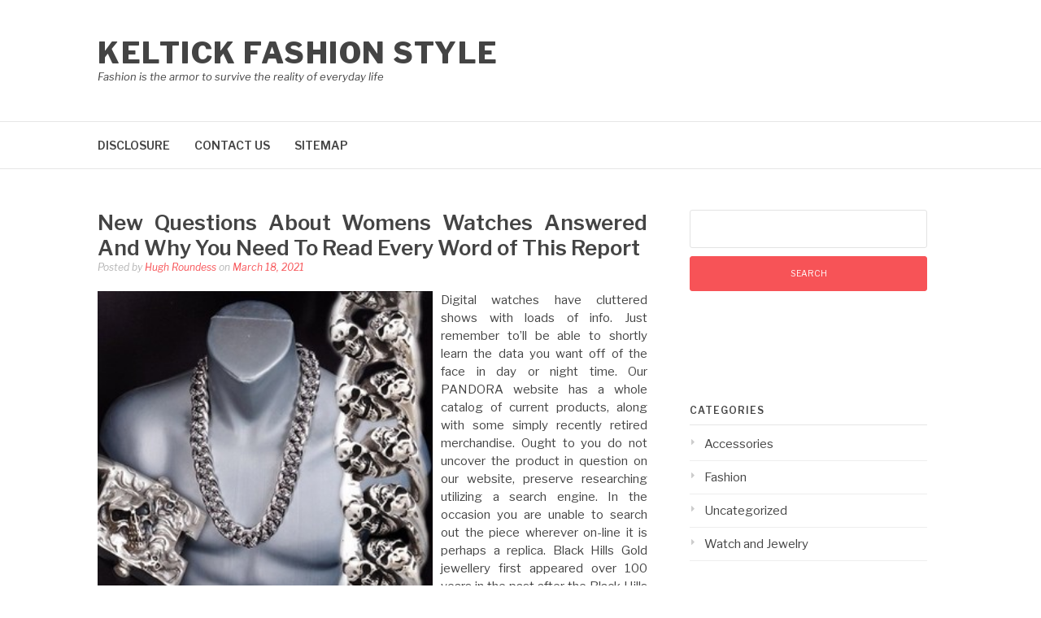

--- FILE ---
content_type: text/html; charset=UTF-8
request_url: http://kelticklankirk.com/new-questions-about-womens-watches-answered-and-why-you-need-to-read-every-word-of-this-report.html
body_size: 12184
content:
<!DOCTYPE html>
<html lang="en-US">
<head>
<meta charset="UTF-8">
<meta name="viewport" content="width=device-width, initial-scale=1">
<link rel="profile" href="http://gmpg.org/xfn/11">
<link rel="pingback" href="http://kelticklankirk.com/xmlrpc.php">

<title>New Questions About Womens Watches Answered And Why You Need To Read Every Word of This Report &#8211; Keltick Fashion Style</title>
<meta name='robots' content='max-image-preview:large' />
<link rel='dns-prefetch' href='//fonts.googleapis.com' />
<link rel="alternate" type="application/rss+xml" title="Keltick Fashion Style &raquo; Feed" href="http://kelticklankirk.com/feed" />
<link rel="alternate" type="application/rss+xml" title="Keltick Fashion Style &raquo; Comments Feed" href="http://kelticklankirk.com/comments/feed" />
<link rel="alternate" type="application/rss+xml" title="Keltick Fashion Style &raquo; New Questions About Womens Watches Answered And Why You Need To Read Every Word of This Report Comments Feed" href="http://kelticklankirk.com/new-questions-about-womens-watches-answered-and-why-you-need-to-read-every-word-of-this-report.html/feed" />
<link rel="alternate" title="oEmbed (JSON)" type="application/json+oembed" href="http://kelticklankirk.com/wp-json/oembed/1.0/embed?url=http%3A%2F%2Fkelticklankirk.com%2Fnew-questions-about-womens-watches-answered-and-why-you-need-to-read-every-word-of-this-report.html" />
<link rel="alternate" title="oEmbed (XML)" type="text/xml+oembed" href="http://kelticklankirk.com/wp-json/oembed/1.0/embed?url=http%3A%2F%2Fkelticklankirk.com%2Fnew-questions-about-womens-watches-answered-and-why-you-need-to-read-every-word-of-this-report.html&#038;format=xml" />
<style id='wp-img-auto-sizes-contain-inline-css' type='text/css'>
img:is([sizes=auto i],[sizes^="auto," i]){contain-intrinsic-size:3000px 1500px}
/*# sourceURL=wp-img-auto-sizes-contain-inline-css */
</style>
<style id='wp-emoji-styles-inline-css' type='text/css'>

	img.wp-smiley, img.emoji {
		display: inline !important;
		border: none !important;
		box-shadow: none !important;
		height: 1em !important;
		width: 1em !important;
		margin: 0 0.07em !important;
		vertical-align: -0.1em !important;
		background: none !important;
		padding: 0 !important;
	}
/*# sourceURL=wp-emoji-styles-inline-css */
</style>
<style id='wp-block-library-inline-css' type='text/css'>
:root{--wp-block-synced-color:#7a00df;--wp-block-synced-color--rgb:122,0,223;--wp-bound-block-color:var(--wp-block-synced-color);--wp-editor-canvas-background:#ddd;--wp-admin-theme-color:#007cba;--wp-admin-theme-color--rgb:0,124,186;--wp-admin-theme-color-darker-10:#006ba1;--wp-admin-theme-color-darker-10--rgb:0,107,160.5;--wp-admin-theme-color-darker-20:#005a87;--wp-admin-theme-color-darker-20--rgb:0,90,135;--wp-admin-border-width-focus:2px}@media (min-resolution:192dpi){:root{--wp-admin-border-width-focus:1.5px}}.wp-element-button{cursor:pointer}:root .has-very-light-gray-background-color{background-color:#eee}:root .has-very-dark-gray-background-color{background-color:#313131}:root .has-very-light-gray-color{color:#eee}:root .has-very-dark-gray-color{color:#313131}:root .has-vivid-green-cyan-to-vivid-cyan-blue-gradient-background{background:linear-gradient(135deg,#00d084,#0693e3)}:root .has-purple-crush-gradient-background{background:linear-gradient(135deg,#34e2e4,#4721fb 50%,#ab1dfe)}:root .has-hazy-dawn-gradient-background{background:linear-gradient(135deg,#faaca8,#dad0ec)}:root .has-subdued-olive-gradient-background{background:linear-gradient(135deg,#fafae1,#67a671)}:root .has-atomic-cream-gradient-background{background:linear-gradient(135deg,#fdd79a,#004a59)}:root .has-nightshade-gradient-background{background:linear-gradient(135deg,#330968,#31cdcf)}:root .has-midnight-gradient-background{background:linear-gradient(135deg,#020381,#2874fc)}:root{--wp--preset--font-size--normal:16px;--wp--preset--font-size--huge:42px}.has-regular-font-size{font-size:1em}.has-larger-font-size{font-size:2.625em}.has-normal-font-size{font-size:var(--wp--preset--font-size--normal)}.has-huge-font-size{font-size:var(--wp--preset--font-size--huge)}.has-text-align-center{text-align:center}.has-text-align-left{text-align:left}.has-text-align-right{text-align:right}.has-fit-text{white-space:nowrap!important}#end-resizable-editor-section{display:none}.aligncenter{clear:both}.items-justified-left{justify-content:flex-start}.items-justified-center{justify-content:center}.items-justified-right{justify-content:flex-end}.items-justified-space-between{justify-content:space-between}.screen-reader-text{border:0;clip-path:inset(50%);height:1px;margin:-1px;overflow:hidden;padding:0;position:absolute;width:1px;word-wrap:normal!important}.screen-reader-text:focus{background-color:#ddd;clip-path:none;color:#444;display:block;font-size:1em;height:auto;left:5px;line-height:normal;padding:15px 23px 14px;text-decoration:none;top:5px;width:auto;z-index:100000}html :where(.has-border-color){border-style:solid}html :where([style*=border-top-color]){border-top-style:solid}html :where([style*=border-right-color]){border-right-style:solid}html :where([style*=border-bottom-color]){border-bottom-style:solid}html :where([style*=border-left-color]){border-left-style:solid}html :where([style*=border-width]){border-style:solid}html :where([style*=border-top-width]){border-top-style:solid}html :where([style*=border-right-width]){border-right-style:solid}html :where([style*=border-bottom-width]){border-bottom-style:solid}html :where([style*=border-left-width]){border-left-style:solid}html :where(img[class*=wp-image-]){height:auto;max-width:100%}:where(figure){margin:0 0 1em}html :where(.is-position-sticky){--wp-admin--admin-bar--position-offset:var(--wp-admin--admin-bar--height,0px)}@media screen and (max-width:600px){html :where(.is-position-sticky){--wp-admin--admin-bar--position-offset:0px}}

/*# sourceURL=wp-block-library-inline-css */
</style><style id='global-styles-inline-css' type='text/css'>
:root{--wp--preset--aspect-ratio--square: 1;--wp--preset--aspect-ratio--4-3: 4/3;--wp--preset--aspect-ratio--3-4: 3/4;--wp--preset--aspect-ratio--3-2: 3/2;--wp--preset--aspect-ratio--2-3: 2/3;--wp--preset--aspect-ratio--16-9: 16/9;--wp--preset--aspect-ratio--9-16: 9/16;--wp--preset--color--black: #000000;--wp--preset--color--cyan-bluish-gray: #abb8c3;--wp--preset--color--white: #ffffff;--wp--preset--color--pale-pink: #f78da7;--wp--preset--color--vivid-red: #cf2e2e;--wp--preset--color--luminous-vivid-orange: #ff6900;--wp--preset--color--luminous-vivid-amber: #fcb900;--wp--preset--color--light-green-cyan: #7bdcb5;--wp--preset--color--vivid-green-cyan: #00d084;--wp--preset--color--pale-cyan-blue: #8ed1fc;--wp--preset--color--vivid-cyan-blue: #0693e3;--wp--preset--color--vivid-purple: #9b51e0;--wp--preset--gradient--vivid-cyan-blue-to-vivid-purple: linear-gradient(135deg,rgb(6,147,227) 0%,rgb(155,81,224) 100%);--wp--preset--gradient--light-green-cyan-to-vivid-green-cyan: linear-gradient(135deg,rgb(122,220,180) 0%,rgb(0,208,130) 100%);--wp--preset--gradient--luminous-vivid-amber-to-luminous-vivid-orange: linear-gradient(135deg,rgb(252,185,0) 0%,rgb(255,105,0) 100%);--wp--preset--gradient--luminous-vivid-orange-to-vivid-red: linear-gradient(135deg,rgb(255,105,0) 0%,rgb(207,46,46) 100%);--wp--preset--gradient--very-light-gray-to-cyan-bluish-gray: linear-gradient(135deg,rgb(238,238,238) 0%,rgb(169,184,195) 100%);--wp--preset--gradient--cool-to-warm-spectrum: linear-gradient(135deg,rgb(74,234,220) 0%,rgb(151,120,209) 20%,rgb(207,42,186) 40%,rgb(238,44,130) 60%,rgb(251,105,98) 80%,rgb(254,248,76) 100%);--wp--preset--gradient--blush-light-purple: linear-gradient(135deg,rgb(255,206,236) 0%,rgb(152,150,240) 100%);--wp--preset--gradient--blush-bordeaux: linear-gradient(135deg,rgb(254,205,165) 0%,rgb(254,45,45) 50%,rgb(107,0,62) 100%);--wp--preset--gradient--luminous-dusk: linear-gradient(135deg,rgb(255,203,112) 0%,rgb(199,81,192) 50%,rgb(65,88,208) 100%);--wp--preset--gradient--pale-ocean: linear-gradient(135deg,rgb(255,245,203) 0%,rgb(182,227,212) 50%,rgb(51,167,181) 100%);--wp--preset--gradient--electric-grass: linear-gradient(135deg,rgb(202,248,128) 0%,rgb(113,206,126) 100%);--wp--preset--gradient--midnight: linear-gradient(135deg,rgb(2,3,129) 0%,rgb(40,116,252) 100%);--wp--preset--font-size--small: 13px;--wp--preset--font-size--medium: 20px;--wp--preset--font-size--large: 36px;--wp--preset--font-size--x-large: 42px;--wp--preset--spacing--20: 0.44rem;--wp--preset--spacing--30: 0.67rem;--wp--preset--spacing--40: 1rem;--wp--preset--spacing--50: 1.5rem;--wp--preset--spacing--60: 2.25rem;--wp--preset--spacing--70: 3.38rem;--wp--preset--spacing--80: 5.06rem;--wp--preset--shadow--natural: 6px 6px 9px rgba(0, 0, 0, 0.2);--wp--preset--shadow--deep: 12px 12px 50px rgba(0, 0, 0, 0.4);--wp--preset--shadow--sharp: 6px 6px 0px rgba(0, 0, 0, 0.2);--wp--preset--shadow--outlined: 6px 6px 0px -3px rgb(255, 255, 255), 6px 6px rgb(0, 0, 0);--wp--preset--shadow--crisp: 6px 6px 0px rgb(0, 0, 0);}:where(.is-layout-flex){gap: 0.5em;}:where(.is-layout-grid){gap: 0.5em;}body .is-layout-flex{display: flex;}.is-layout-flex{flex-wrap: wrap;align-items: center;}.is-layout-flex > :is(*, div){margin: 0;}body .is-layout-grid{display: grid;}.is-layout-grid > :is(*, div){margin: 0;}:where(.wp-block-columns.is-layout-flex){gap: 2em;}:where(.wp-block-columns.is-layout-grid){gap: 2em;}:where(.wp-block-post-template.is-layout-flex){gap: 1.25em;}:where(.wp-block-post-template.is-layout-grid){gap: 1.25em;}.has-black-color{color: var(--wp--preset--color--black) !important;}.has-cyan-bluish-gray-color{color: var(--wp--preset--color--cyan-bluish-gray) !important;}.has-white-color{color: var(--wp--preset--color--white) !important;}.has-pale-pink-color{color: var(--wp--preset--color--pale-pink) !important;}.has-vivid-red-color{color: var(--wp--preset--color--vivid-red) !important;}.has-luminous-vivid-orange-color{color: var(--wp--preset--color--luminous-vivid-orange) !important;}.has-luminous-vivid-amber-color{color: var(--wp--preset--color--luminous-vivid-amber) !important;}.has-light-green-cyan-color{color: var(--wp--preset--color--light-green-cyan) !important;}.has-vivid-green-cyan-color{color: var(--wp--preset--color--vivid-green-cyan) !important;}.has-pale-cyan-blue-color{color: var(--wp--preset--color--pale-cyan-blue) !important;}.has-vivid-cyan-blue-color{color: var(--wp--preset--color--vivid-cyan-blue) !important;}.has-vivid-purple-color{color: var(--wp--preset--color--vivid-purple) !important;}.has-black-background-color{background-color: var(--wp--preset--color--black) !important;}.has-cyan-bluish-gray-background-color{background-color: var(--wp--preset--color--cyan-bluish-gray) !important;}.has-white-background-color{background-color: var(--wp--preset--color--white) !important;}.has-pale-pink-background-color{background-color: var(--wp--preset--color--pale-pink) !important;}.has-vivid-red-background-color{background-color: var(--wp--preset--color--vivid-red) !important;}.has-luminous-vivid-orange-background-color{background-color: var(--wp--preset--color--luminous-vivid-orange) !important;}.has-luminous-vivid-amber-background-color{background-color: var(--wp--preset--color--luminous-vivid-amber) !important;}.has-light-green-cyan-background-color{background-color: var(--wp--preset--color--light-green-cyan) !important;}.has-vivid-green-cyan-background-color{background-color: var(--wp--preset--color--vivid-green-cyan) !important;}.has-pale-cyan-blue-background-color{background-color: var(--wp--preset--color--pale-cyan-blue) !important;}.has-vivid-cyan-blue-background-color{background-color: var(--wp--preset--color--vivid-cyan-blue) !important;}.has-vivid-purple-background-color{background-color: var(--wp--preset--color--vivid-purple) !important;}.has-black-border-color{border-color: var(--wp--preset--color--black) !important;}.has-cyan-bluish-gray-border-color{border-color: var(--wp--preset--color--cyan-bluish-gray) !important;}.has-white-border-color{border-color: var(--wp--preset--color--white) !important;}.has-pale-pink-border-color{border-color: var(--wp--preset--color--pale-pink) !important;}.has-vivid-red-border-color{border-color: var(--wp--preset--color--vivid-red) !important;}.has-luminous-vivid-orange-border-color{border-color: var(--wp--preset--color--luminous-vivid-orange) !important;}.has-luminous-vivid-amber-border-color{border-color: var(--wp--preset--color--luminous-vivid-amber) !important;}.has-light-green-cyan-border-color{border-color: var(--wp--preset--color--light-green-cyan) !important;}.has-vivid-green-cyan-border-color{border-color: var(--wp--preset--color--vivid-green-cyan) !important;}.has-pale-cyan-blue-border-color{border-color: var(--wp--preset--color--pale-cyan-blue) !important;}.has-vivid-cyan-blue-border-color{border-color: var(--wp--preset--color--vivid-cyan-blue) !important;}.has-vivid-purple-border-color{border-color: var(--wp--preset--color--vivid-purple) !important;}.has-vivid-cyan-blue-to-vivid-purple-gradient-background{background: var(--wp--preset--gradient--vivid-cyan-blue-to-vivid-purple) !important;}.has-light-green-cyan-to-vivid-green-cyan-gradient-background{background: var(--wp--preset--gradient--light-green-cyan-to-vivid-green-cyan) !important;}.has-luminous-vivid-amber-to-luminous-vivid-orange-gradient-background{background: var(--wp--preset--gradient--luminous-vivid-amber-to-luminous-vivid-orange) !important;}.has-luminous-vivid-orange-to-vivid-red-gradient-background{background: var(--wp--preset--gradient--luminous-vivid-orange-to-vivid-red) !important;}.has-very-light-gray-to-cyan-bluish-gray-gradient-background{background: var(--wp--preset--gradient--very-light-gray-to-cyan-bluish-gray) !important;}.has-cool-to-warm-spectrum-gradient-background{background: var(--wp--preset--gradient--cool-to-warm-spectrum) !important;}.has-blush-light-purple-gradient-background{background: var(--wp--preset--gradient--blush-light-purple) !important;}.has-blush-bordeaux-gradient-background{background: var(--wp--preset--gradient--blush-bordeaux) !important;}.has-luminous-dusk-gradient-background{background: var(--wp--preset--gradient--luminous-dusk) !important;}.has-pale-ocean-gradient-background{background: var(--wp--preset--gradient--pale-ocean) !important;}.has-electric-grass-gradient-background{background: var(--wp--preset--gradient--electric-grass) !important;}.has-midnight-gradient-background{background: var(--wp--preset--gradient--midnight) !important;}.has-small-font-size{font-size: var(--wp--preset--font-size--small) !important;}.has-medium-font-size{font-size: var(--wp--preset--font-size--medium) !important;}.has-large-font-size{font-size: var(--wp--preset--font-size--large) !important;}.has-x-large-font-size{font-size: var(--wp--preset--font-size--x-large) !important;}
/*# sourceURL=global-styles-inline-css */
</style>

<style id='classic-theme-styles-inline-css' type='text/css'>
/*! This file is auto-generated */
.wp-block-button__link{color:#fff;background-color:#32373c;border-radius:9999px;box-shadow:none;text-decoration:none;padding:calc(.667em + 2px) calc(1.333em + 2px);font-size:1.125em}.wp-block-file__button{background:#32373c;color:#fff;text-decoration:none}
/*# sourceURL=/wp-includes/css/classic-themes.min.css */
</style>
<link rel='stylesheet' id='fashify-fonts-css' href='https://fonts.googleapis.com/css?family=Libre+Franklin%3A300%2C300i%2C400%2C400i%2C600%2C600i%2C800%2C800i&#038;subset=latin%2Clatin-ext' type='text/css' media='all' />
<link rel='stylesheet' id='font-awesome-css' href='http://kelticklankirk.com/wp-content/themes/fashify/assets/css/font-awesome.min.css?ver=4.5' type='text/css' media='all' />
<link rel='stylesheet' id='fashify-style-css' href='http://kelticklankirk.com/wp-content/themes/fashify/style.css?ver=6.9' type='text/css' media='all' />
<style id='fashify-style-inline-css' type='text/css'>

				.entry-meta a,
				.main-navigation a:hover,
				.main-navigation .current-menu-item > a,
				.main-navigation .current-menu-ancestor > a,
				.widget_tag_cloud a:hover,
                a:hover,
				.social-links ul a:hover::before
				 {
					 color : #f75357;
				 }
				.wp-block-search .wp-block-search__button,
				button, input[type="button"], input[type="reset"], input[type="submit"]{
                    background: #f75357;
					border-color : #f75357;
                }
				.widget_tag_cloud a:hover { border-color : #f75357;}
                .main-navigation a,
				h1.entry-title,
				.widget-title,
				.footer-staff-picks h3,
				.navigation .current
				{
                	color: #444;
                }
                button:hover, input[type="button"]:hover,
				input[type="reset"]:hover,
				input[type="submit"]:hover {
                        background: #444;
						border-color: #444;
                }
/*# sourceURL=fashify-style-inline-css */
</style>
<script type="text/javascript" src="http://kelticklankirk.com/wp-includes/js/jquery/jquery.min.js?ver=3.7.1" id="jquery-core-js"></script>
<script type="text/javascript" src="http://kelticklankirk.com/wp-includes/js/jquery/jquery-migrate.min.js?ver=3.4.1" id="jquery-migrate-js"></script>
<link rel="https://api.w.org/" href="http://kelticklankirk.com/wp-json/" /><link rel="alternate" title="JSON" type="application/json" href="http://kelticklankirk.com/wp-json/wp/v2/posts/6994" /><link rel="EditURI" type="application/rsd+xml" title="RSD" href="http://kelticklankirk.com/xmlrpc.php?rsd" />
<meta name="generator" content="WordPress 6.9" />
<link rel="canonical" href="http://kelticklankirk.com/new-questions-about-womens-watches-answered-and-why-you-need-to-read-every-word-of-this-report.html" />
<link rel='shortlink' href='http://kelticklankirk.com/?p=6994' />
		<style type="text/css" id="wp-custom-css">
			 .post{ text-align: justify; 
}		</style>
		</head>

<body class="wp-singular post-template-default single single-post postid-6994 single-format-standard wp-embed-responsive wp-theme-fashify group-blog">


<div id="page" class="site">
	<a class="skip-link screen-reader-text" href="#main">Skip to content</a>

	<header id="masthead" class="site-header" role="banner">
		<div class="container">

			<div class="site-branding">

				
									<p class="site-title"><a href="http://kelticklankirk.com/" rel="home">Keltick Fashion Style</a></p>
									<p class="site-description">Fashion is the armor to survive the reality of everyday life</p>
				
			</div><!-- .site-branding -->

			<div class="social-menu">
							</div>

		</div>

	</header><!-- #masthead -->

	<nav id="site-navigation" class="main-navigation" role="navigation">
		<div class="container">

			<button class="menu-toggle" aria-controls="top-menu" aria-expanded="false">Menu</button>
			<div class="menu-k-container"><ul id="primary-menu" class="menu"><li id="menu-item-21" class="menu-item menu-item-type-post_type menu-item-object-page menu-item-21"><a href="http://kelticklankirk.com/disclosure">DISCLOSURE</a></li>
<li id="menu-item-22" class="menu-item menu-item-type-post_type menu-item-object-page menu-item-22"><a href="http://kelticklankirk.com/contact-us">CONTACT US</a></li>
<li id="menu-item-23" class="menu-item menu-item-type-post_type menu-item-object-page menu-item-23"><a href="http://kelticklankirk.com/sitemap">SITEMAP</a></li>
</ul></div>
		</div>
	</nav><!-- #site-navigation -->

	<div id="content" class="site-content">

<div class="container right-sidebar">
	<div id="primary" class="content-area">
		<main id="main" class="site-main" role="main">

		<article id="post-6994" class="post-6994 post type-post status-publish format-standard hentry category-watch-and-jewelry tag-watches tag-womens no-post-thumbnail">
	<header class="entry-header">
		<h1 class="entry-title">New Questions About Womens Watches Answered And Why You Need To Read Every Word of This Report</h1>
		<div class="entry-meta">
			<span class="byline"> Posted by <span class="author vcard"><a class="url fn n" href="http://kelticklankirk.com/author/adkelti">Hugh Roundess</a></span></span><span class="posted-on"> on <a href="http://kelticklankirk.com/new-questions-about-womens-watches-answered-and-why-you-need-to-read-every-word-of-this-report.html" rel="bookmark"><time class="entry-date published updated" datetime="2021-03-18T14:41:10+00:00">March 18, 2021</time></a></span>		</div><!-- .entry-meta -->
	</header><!-- .entry-header -->

    
	<div class="entry-content">
		<p><img decoding="async" class='wp-post-image' style='float:left;margin-right:10px;' src="http://i.ebayimg.com/images/g/YOcAAMXQlgtS5Kye/s-l300.jpg" width="412px" alt="Necklace">Digital watches have cluttered shows with loads of info. Just remember to&#8217;ll be able to shortly learn the data you want off of the face in day or night time. Our PANDORA website has a whole catalog of current products, along with some simply recently retired merchandise. Ought to you do not uncover the product in question on our website, preserve researching utilizing a search engine. In the occasion you are unable to search out the piece wherever on-line it is perhaps a replica. Black Hills Gold jewellery first appeared over 100 years in the past after the Black Hills Gold Rush of 1876. The yellow gold grape and leaf designs in shades of pink and inexperienced gold make Black Hills Gold items distinctive. The colors are achieved by alloying the gold with silver to supply green, and copper to produce pink. The tri-coloured look is fashionable, not only because of its magnificence, however additionally as a result of it coordinates properly with other jewelry.</p>
<p>No music obtainable so you could have to depend in your cell phone or music system. I want to save a lot of cellphone battery life for emergencies so will end up not listening to music during an ultramarathon until my watch has the potential. The more customization there&#8217;s, the happier the person goes to be, even whether it is on merely software program program stage. However, it is best to know that with reference to smartwatches, the customization isn&#8217;t solely limited to the software program stage. The product additionally consists of a number of preloaded exercise profiles. Whether or not you select to expertise a motorbike, go for a swim, play golf, participate in a yoga class, or have interaction in stand-up paddleboard, you&#8217;ll monitor the actual details of your exercise with the product&#8217;s built-in GPS.</p>
<p>The Uncommon Discover Collection diamonds are all rated D &#8211; H, and are colorless or near colorless. What also made the Technomarine watches so distinctive and often wanted was the interchangeable gel bands and the complete carat of handpicked diamonds that were set inside the TechnoDiamond watch. The diamonds have been hand positioned within the stainless-steel revolving bezel. The plasticky look of the Amazfit Bip will not attraction, but what it lacks in model it more than makes up for in substance. This could be a full GPS watch, with coronary heart-price monitoring, various completely different sports activities modes and, drum roll please, a completely monstrous 45-day battery life. Sure, that comes down a bit of as soon as you use the GPS commonly, apart from, the Bip is not going to have to see a plug socket for weeks at a time.</p>
<p>You&#8217;ll be able to even arrange a selected exercise to launch when you keep and press the button which is form of useful. The interface is pretty simple to navigate by as swiping up, down and left launches different features. When you do have good notifications, they solely serve to remind you that you simply simply obtained them. You have to to take out your phone to answer again to messages, tweets, and lots of others. To actually make use of this watch you&#8217;ve acquired the Mi Match app which works amazingly correctly with the watch. Through the app, you will get a additional full look on all of your health data.</p>
<p>The watch is rechargeable using the included USB cable. Whenever you really want to get into improving your sport, strive the watch&#8217;s personalised coaching and problem options that can preserve you motivated to attain the next level. Regardless of your well being targets, the Apple Collection four Watch has the choices you want. A watch really has three parts: the present, settings, and timer. We would like a way to make the minutes and hours rely up on the proper time. Let&#8217;s code the timer. Devlin, Stuart (undated) From the Diamonds of Argyle to the Champagne Jewels of Stuart Devlin (Goldsmith to the Queen). Sing Lee Printing Fty., Ltd. Hong Kong.</p>
			</div><!-- .entry-content -->

	
	<nav class="navigation post-navigation" aria-label="Continue Reading">
		<h2 class="screen-reader-text">Continue Reading</h2>
		<div class="nav-links"><div class="nav-previous"><a href="http://kelticklankirk.com/smartwatch-a-synopsis.html" rel="prev"><span>Previous article</span> Smartwatch &#8211; A Synopsis</a></div><div class="nav-next"><a href="http://kelticklankirk.com/the-undeniable-reality-about-smartwatch-that-no-body-is-suggesting.html" rel="next"><span>Next article</span> The Undeniable Reality About Smartwatch That No Body Is Suggesting</a></div></div>
	</nav>
	<footer class="entry-footer">
		<div class="entry-taxonomies"><div class="entry-categories"><span>Posted in</span> <a href="http://kelticklankirk.com/category/watch-and-jewelry" rel="category tag">Watch and Jewelry</a></div><div class="entry-tags"><span>Tagged in</span> <a href="http://kelticklankirk.com/tag/watches" rel="tag">watches</a>, <a href="http://kelticklankirk.com/tag/womens" rel="tag">womens</a></div></div>	</footer><!-- .entry-footer -->

</article><!-- #post-## -->

<div id="comments" class="comments-area">

		<div id="respond" class="comment-respond">
		<h3 id="reply-title" class="comment-reply-title">Leave a Reply <small><a rel="nofollow" id="cancel-comment-reply-link" href="/new-questions-about-womens-watches-answered-and-why-you-need-to-read-every-word-of-this-report.html#respond" style="display:none;">Cancel reply</a></small></h3><p class="must-log-in">You must be <a href="http://kelticklankirk.com/wp-login.php?redirect_to=http%3A%2F%2Fkelticklankirk.com%2Fnew-questions-about-womens-watches-answered-and-why-you-need-to-read-every-word-of-this-report.html">logged in</a> to post a comment.</p>	</div><!-- #respond -->
	
</div><!-- #comments -->

		</main><!-- #main -->
	</div><!-- #primary -->

	
<aside id="secondary" class="sidebar widget-area" role="complementary">
	<section id="search-2" class="widget widget_search"><form role="search" method="get" id="searchform" class="searchform" action="http://kelticklankirk.com/">
				<div>
					<label class="screen-reader-text" for="s">Search for:</label>
					<input type="text" value="" name="s" id="s" />
					<input type="submit" id="searchsubmit" value="Search" />
				</div>
			</form></section><section id="magenet_widget-2" class="widget widget_magenet_widget"><aside class="widget magenet_widget_box"><div class="mads-block"></div></aside></section><section id="serpzilla_links-2" class="widget "><!--3986724437400--><div id='jok1_3986724437400'></div></section><section id="categories-2" class="widget widget_categories"><h4 class="widget-title">Categories</h4>
			<ul>
					<li class="cat-item cat-item-3"><a href="http://kelticklankirk.com/category/accessories">Accessories</a>
</li>
	<li class="cat-item cat-item-4"><a href="http://kelticklankirk.com/category/fashion">Fashion</a>
</li>
	<li class="cat-item cat-item-1"><a href="http://kelticklankirk.com/category/uncategorized">Uncategorized</a>
</li>
	<li class="cat-item cat-item-5"><a href="http://kelticklankirk.com/category/watch-and-jewelry">Watch and Jewelry</a>
</li>
			</ul>

			</section>
		<section id="recent-posts-2" class="widget widget_recent_entries">
		<h4 class="widget-title">Recent Posts</h4>
		<ul>
											<li>
					<a href="http://kelticklankirk.com/fashion-trends-women-should-consider-to-bring-out-their-style.html"><strong>Fashion Trends Women Should Consider to Bring Out Their Style</strong></a>
									</li>
											<li>
					<a href="http://kelticklankirk.com/how-many-bottles-should-fit-in-your-wine-cooler.html">How Many Bottles Should Fit In Your Wine Cooler</a>
									</li>
											<li>
					<a href="http://kelticklankirk.com/the-top-5-best-fashion-clothing-sites-for-the-latest-trends.html">The Top 5 Best Fashion Clothing Sites for the Latest Trends!</a>
									</li>
											<li>
					<a href="http://kelticklankirk.com/the-best-options-to-buy-affordable-tote-bags-online.html">THE BEST OPTIONS TO BUY AFFORDABLE TOTE BAGS ONLINE</a>
									</li>
											<li>
					<a href="http://kelticklankirk.com/what-a-gentleman-should-wear-on-his-first-date.html">WHAT A GENTLEMAN SHOULD WEAR ON HIS FIRST DATE</a>
									</li>
											<li>
					<a href="http://kelticklankirk.com/christmas-party-cute-outfit-ideas-for-men.html">Christmas Party: Cute Outfit Ideas for Men</a>
									</li>
											<li>
					<a href="http://kelticklankirk.com/5-ways-to-avoid-shipping-delays-when-buying-cbd-products-online.html">5 Ways to Avoid Shipping Delays When Buying CBD Products Online</a>
									</li>
											<li>
					<a href="http://kelticklankirk.com/affordable-shapewear-in-excellent-quality.html">Affordable Shapewear in Excellent Quality</a>
									</li>
											<li>
					<a href="http://kelticklankirk.com/why-do-parents-prefer-clothing-wholesalers-over-retail-stores.html">Why do Parents Prefer Clothing Wholesalers Over Retail Stores?</a>
									</li>
											<li>
					<a href="http://kelticklankirk.com/finding-shoes.html">Finding Shoes</a>
									</li>
					</ul>

		</section><section id="archives-2" class="widget widget_archive"><h4 class="widget-title">Archives</h4>
			<ul>
					<li><a href='http://kelticklankirk.com/2022/11'>November 2022</a></li>
	<li><a href='http://kelticklankirk.com/2022/09'>September 2022</a></li>
	<li><a href='http://kelticklankirk.com/2022/02'>February 2022</a></li>
	<li><a href='http://kelticklankirk.com/2021/12'>December 2021</a></li>
	<li><a href='http://kelticklankirk.com/2021/11'>November 2021</a></li>
	<li><a href='http://kelticklankirk.com/2021/10'>October 2021</a></li>
	<li><a href='http://kelticklankirk.com/2021/07'>July 2021</a></li>
	<li><a href='http://kelticklankirk.com/2021/06'>June 2021</a></li>
	<li><a href='http://kelticklankirk.com/2021/05'>May 2021</a></li>
	<li><a href='http://kelticklankirk.com/2021/04'>April 2021</a></li>
	<li><a href='http://kelticklankirk.com/2021/03'>March 2021</a></li>
	<li><a href='http://kelticklankirk.com/2021/02'>February 2021</a></li>
	<li><a href='http://kelticklankirk.com/2021/01'>January 2021</a></li>
	<li><a href='http://kelticklankirk.com/2020/12'>December 2020</a></li>
	<li><a href='http://kelticklankirk.com/2020/11'>November 2020</a></li>
	<li><a href='http://kelticklankirk.com/2020/10'>October 2020</a></li>
	<li><a href='http://kelticklankirk.com/2020/09'>September 2020</a></li>
	<li><a href='http://kelticklankirk.com/2020/08'>August 2020</a></li>
	<li><a href='http://kelticklankirk.com/2020/07'>July 2020</a></li>
	<li><a href='http://kelticklankirk.com/2020/06'>June 2020</a></li>
	<li><a href='http://kelticklankirk.com/2020/05'>May 2020</a></li>
	<li><a href='http://kelticklankirk.com/2020/04'>April 2020</a></li>
	<li><a href='http://kelticklankirk.com/2020/03'>March 2020</a></li>
	<li><a href='http://kelticklankirk.com/2020/02'>February 2020</a></li>
	<li><a href='http://kelticklankirk.com/2020/01'>January 2020</a></li>
			</ul>

			</section><section id="tag_cloud-2" class="widget widget_tag_cloud"><h4 class="widget-title">Tags</h4><div class="tagcloud"><a href="http://kelticklankirk.com/tag/accessories" class="tag-cloud-link tag-link-6 tag-link-position-1" style="font-size: 18.4125pt;" aria-label="accessories (30 items)">accessories</a>
<a href="http://kelticklankirk.com/tag/anerkjendt-fox-jumper" class="tag-cloud-link tag-link-38 tag-link-position-2" style="font-size: 8pt;" aria-label="anerkjendt fox jumper (1 item)">anerkjendt fox jumper</a>
<a href="http://kelticklankirk.com/tag/approaches" class="tag-cloud-link tag-link-7 tag-link-position-3" style="font-size: 9.575pt;" aria-label="approaches (2 items)">approaches</a>
<a href="http://kelticklankirk.com/tag/authorities" class="tag-cloud-link tag-link-8 tag-link-position-4" style="font-size: 11.5pt;" aria-label="authorities (4 items)">authorities</a>
<a href="http://kelticklankirk.com/tag/best-affordable-shapewear" class="tag-cloud-link tag-link-33 tag-link-position-5" style="font-size: 8pt;" aria-label="best affordable shapewear (1 item)">best affordable shapewear</a>
<a href="http://kelticklankirk.com/tag/cbd" class="tag-cloud-link tag-link-35 tag-link-position-6" style="font-size: 8pt;" aria-label="CBD (1 item)">CBD</a>
<a href="http://kelticklankirk.com/tag/clothing" class="tag-cloud-link tag-link-9 tag-link-position-7" style="font-size: 18.7625pt;" aria-label="clothing (33 items)">clothing</a>
<a href="http://kelticklankirk.com/tag/clothing-wholesalers" class="tag-cloud-link tag-link-32 tag-link-position-8" style="font-size: 8pt;" aria-label="clothing wholesalers (1 item)">clothing wholesalers</a>
<a href="http://kelticklankirk.com/tag/comfortable-clothing" class="tag-cloud-link tag-link-31 tag-link-position-9" style="font-size: 8pt;" aria-label="comfortable clothing (1 item)">comfortable clothing</a>
<a href="http://kelticklankirk.com/tag/detail" class="tag-cloud-link tag-link-10 tag-link-position-10" style="font-size: 10.625pt;" aria-label="detail (3 items)">detail</a>
<a href="http://kelticklankirk.com/tag/earrings" class="tag-cloud-link tag-link-11 tag-link-position-11" style="font-size: 18.15pt;" aria-label="earrings (28 items)">earrings</a>
<a href="http://kelticklankirk.com/tag/face-mask" class="tag-cloud-link tag-link-29 tag-link-position-12" style="font-size: 8pt;" aria-label="face mask (1 item)">face mask</a>
<a href="http://kelticklankirk.com/tag/fashion" class="tag-cloud-link tag-link-12 tag-link-position-13" style="font-size: 22pt;" aria-label="fashion (79 items)">fashion</a>
<a href="http://kelticklankirk.com/tag/fashion-trends" class="tag-cloud-link tag-link-42 tag-link-position-14" style="font-size: 8pt;" aria-label="fashion trends (1 item)">fashion trends</a>
<a href="http://kelticklankirk.com/tag/health-care-products" class="tag-cloud-link tag-link-37 tag-link-position-15" style="font-size: 8pt;" aria-label="health care products (1 item)">health care products</a>
<a href="http://kelticklankirk.com/tag/items" class="tag-cloud-link tag-link-13 tag-link-position-16" style="font-size: 8pt;" aria-label="items (1 item)">items</a>
<a href="http://kelticklankirk.com/tag/jewelry" class="tag-cloud-link tag-link-14 tag-link-position-17" style="font-size: 19.1125pt;" aria-label="jewelry (36 items)">jewelry</a>
<a href="http://kelticklankirk.com/tag/manufacture" class="tag-cloud-link tag-link-15 tag-link-position-18" style="font-size: 9.575pt;" aria-label="manufacture (2 items)">manufacture</a>
<a href="http://kelticklankirk.com/tag/materials" class="tag-cloud-link tag-link-16 tag-link-position-19" style="font-size: 8pt;" aria-label="materials (1 item)">materials</a>
<a href="http://kelticklankirk.com/tag/necklace" class="tag-cloud-link tag-link-17 tag-link-position-20" style="font-size: 19.2pt;" aria-label="necklace (37 items)">necklace</a>
<a href="http://kelticklankirk.com/tag/people" class="tag-cloud-link tag-link-18 tag-link-position-21" style="font-size: 12.8125pt;" aria-label="people (6 items)">people</a>
<a href="http://kelticklankirk.com/tag/purchasing" class="tag-cloud-link tag-link-19 tag-link-position-22" style="font-size: 10.625pt;" aria-label="purchasing (3 items)">purchasing</a>
<a href="http://kelticklankirk.com/tag/read-about-girotti-shoes" class="tag-cloud-link tag-link-30 tag-link-position-23" style="font-size: 8pt;" aria-label="read about Girotti Shoes (1 item)">read about Girotti Shoes</a>
<a href="http://kelticklankirk.com/tag/reviews" class="tag-cloud-link tag-link-20 tag-link-position-24" style="font-size: 13.25pt;" aria-label="reviews (7 items)">reviews</a>
<a href="http://kelticklankirk.com/tag/shoes" class="tag-cloud-link tag-link-21 tag-link-position-25" style="font-size: 19.55pt;" aria-label="shoes (41 items)">shoes</a>
<a href="http://kelticklankirk.com/tag/shop-online" class="tag-cloud-link tag-link-36 tag-link-position-26" style="font-size: 8pt;" aria-label="shop online (1 item)">shop online</a>
<a href="http://kelticklankirk.com/tag/smartwatch" class="tag-cloud-link tag-link-22 tag-link-position-27" style="font-size: 18.5875pt;" aria-label="smartwatch (31 items)">smartwatch</a>
<a href="http://kelticklankirk.com/tag/style" class="tag-cloud-link tag-link-23 tag-link-position-28" style="font-size: 19.6375pt;" aria-label="style (42 items)">style</a>
<a href="http://kelticklankirk.com/tag/sunglasses" class="tag-cloud-link tag-link-24 tag-link-position-29" style="font-size: 19.6375pt;" aria-label="sunglasses (42 items)">sunglasses</a>
<a href="http://kelticklankirk.com/tag/useful" class="tag-cloud-link tag-link-25 tag-link-position-30" style="font-size: 12.8125pt;" aria-label="useful (6 items)">useful</a>
<a href="http://kelticklankirk.com/tag/waist-trainer-wholesale-vendor" class="tag-cloud-link tag-link-34 tag-link-position-31" style="font-size: 8pt;" aria-label="waist trainer wholesale vendor (1 item)">waist trainer wholesale vendor</a>
<a href="http://kelticklankirk.com/tag/watches" class="tag-cloud-link tag-link-26 tag-link-position-32" style="font-size: 17.625pt;" aria-label="watches (24 items)">watches</a>
<a href="http://kelticklankirk.com/tag/wearing-fashionable-clothing" class="tag-cloud-link tag-link-40 tag-link-position-33" style="font-size: 8pt;" aria-label="wearing fashionable clothing (1 item)">wearing fashionable clothing</a>
<a href="http://kelticklankirk.com/tag/wine-coolers-dual-zone" class="tag-cloud-link tag-link-41 tag-link-position-34" style="font-size: 8pt;" aria-label="wine coolers dual zone (1 item)">wine coolers dual zone</a>
<a href="http://kelticklankirk.com/tag/womens" class="tag-cloud-link tag-link-27 tag-link-position-35" style="font-size: 17.7125pt;" aria-label="womens (25 items)">womens</a>
<a href="http://kelticklankirk.com/tag/world" class="tag-cloud-link tag-link-28 tag-link-position-36" style="font-size: 9.575pt;" aria-label="world (2 items)">world</a></div>
</section></aside><!-- #secondary -->
</div>
<!-- wmm w -->
	</div><!-- #content -->

	<footer id="colophon" class="site-footer" role="contentinfo">

		
		
		<div class="site-info">
			<div class="container">

				<div class="site-copyright">
					Copyright &copy; 2026 Keltick Fashion Style. All Rights Reserved.				</div>


						<div class="theme-info-text">
        	Fashify Theme by <a href="https://freeresponsivethemes.com/fashify/" rel="nofollow">FRT</a>		</div>
		

			</div>
		</div><!-- .site-info -->

	</footer><!-- #colophon -->
</div><!-- #page -->

<!--3986724437400--><div id='jok1_3986724437400'></div><script type="text/javascript">
<!--
var _acic={dataProvider:10};(function(){var e=document.createElement("script");e.type="text/javascript";e.async=true;e.src="https://www.acint.net/aci.js";var t=document.getElementsByTagName("script")[0];t.parentNode.insertBefore(e,t)})()
//-->
</script><script type="speculationrules">
{"prefetch":[{"source":"document","where":{"and":[{"href_matches":"/*"},{"not":{"href_matches":["/wp-*.php","/wp-admin/*","/wp-content/uploads/*","/wp-content/*","/wp-content/plugins/*","/wp-content/themes/fashify/*","/*\\?(.+)"]}},{"not":{"selector_matches":"a[rel~=\"nofollow\"]"}},{"not":{"selector_matches":".no-prefetch, .no-prefetch a"}}]},"eagerness":"conservative"}]}
</script>
<script type="text/javascript" src="http://kelticklankirk.com/wp-content/themes/fashify/assets/js/navigation.js?ver=20151215" id="fashify-navigation-js"></script>
<script type="text/javascript" src="http://kelticklankirk.com/wp-content/themes/fashify/assets/js/skip-link-focus-fix.js?ver=20151215" id="fashify-skip-link-focus-fix-js"></script>
<script type="text/javascript" src="http://kelticklankirk.com/wp-includes/js/comment-reply.min.js?ver=6.9" id="comment-reply-js" async="async" data-wp-strategy="async" fetchpriority="low"></script>
<script id="wp-emoji-settings" type="application/json">
{"baseUrl":"https://s.w.org/images/core/emoji/17.0.2/72x72/","ext":".png","svgUrl":"https://s.w.org/images/core/emoji/17.0.2/svg/","svgExt":".svg","source":{"concatemoji":"http://kelticklankirk.com/wp-includes/js/wp-emoji-release.min.js?ver=6.9"}}
</script>
<script type="module">
/* <![CDATA[ */
/*! This file is auto-generated */
const a=JSON.parse(document.getElementById("wp-emoji-settings").textContent),o=(window._wpemojiSettings=a,"wpEmojiSettingsSupports"),s=["flag","emoji"];function i(e){try{var t={supportTests:e,timestamp:(new Date).valueOf()};sessionStorage.setItem(o,JSON.stringify(t))}catch(e){}}function c(e,t,n){e.clearRect(0,0,e.canvas.width,e.canvas.height),e.fillText(t,0,0);t=new Uint32Array(e.getImageData(0,0,e.canvas.width,e.canvas.height).data);e.clearRect(0,0,e.canvas.width,e.canvas.height),e.fillText(n,0,0);const a=new Uint32Array(e.getImageData(0,0,e.canvas.width,e.canvas.height).data);return t.every((e,t)=>e===a[t])}function p(e,t){e.clearRect(0,0,e.canvas.width,e.canvas.height),e.fillText(t,0,0);var n=e.getImageData(16,16,1,1);for(let e=0;e<n.data.length;e++)if(0!==n.data[e])return!1;return!0}function u(e,t,n,a){switch(t){case"flag":return n(e,"\ud83c\udff3\ufe0f\u200d\u26a7\ufe0f","\ud83c\udff3\ufe0f\u200b\u26a7\ufe0f")?!1:!n(e,"\ud83c\udde8\ud83c\uddf6","\ud83c\udde8\u200b\ud83c\uddf6")&&!n(e,"\ud83c\udff4\udb40\udc67\udb40\udc62\udb40\udc65\udb40\udc6e\udb40\udc67\udb40\udc7f","\ud83c\udff4\u200b\udb40\udc67\u200b\udb40\udc62\u200b\udb40\udc65\u200b\udb40\udc6e\u200b\udb40\udc67\u200b\udb40\udc7f");case"emoji":return!a(e,"\ud83e\u1fac8")}return!1}function f(e,t,n,a){let r;const o=(r="undefined"!=typeof WorkerGlobalScope&&self instanceof WorkerGlobalScope?new OffscreenCanvas(300,150):document.createElement("canvas")).getContext("2d",{willReadFrequently:!0}),s=(o.textBaseline="top",o.font="600 32px Arial",{});return e.forEach(e=>{s[e]=t(o,e,n,a)}),s}function r(e){var t=document.createElement("script");t.src=e,t.defer=!0,document.head.appendChild(t)}a.supports={everything:!0,everythingExceptFlag:!0},new Promise(t=>{let n=function(){try{var e=JSON.parse(sessionStorage.getItem(o));if("object"==typeof e&&"number"==typeof e.timestamp&&(new Date).valueOf()<e.timestamp+604800&&"object"==typeof e.supportTests)return e.supportTests}catch(e){}return null}();if(!n){if("undefined"!=typeof Worker&&"undefined"!=typeof OffscreenCanvas&&"undefined"!=typeof URL&&URL.createObjectURL&&"undefined"!=typeof Blob)try{var e="postMessage("+f.toString()+"("+[JSON.stringify(s),u.toString(),c.toString(),p.toString()].join(",")+"));",a=new Blob([e],{type:"text/javascript"});const r=new Worker(URL.createObjectURL(a),{name:"wpTestEmojiSupports"});return void(r.onmessage=e=>{i(n=e.data),r.terminate(),t(n)})}catch(e){}i(n=f(s,u,c,p))}t(n)}).then(e=>{for(const n in e)a.supports[n]=e[n],a.supports.everything=a.supports.everything&&a.supports[n],"flag"!==n&&(a.supports.everythingExceptFlag=a.supports.everythingExceptFlag&&a.supports[n]);var t;a.supports.everythingExceptFlag=a.supports.everythingExceptFlag&&!a.supports.flag,a.supports.everything||((t=a.source||{}).concatemoji?r(t.concatemoji):t.wpemoji&&t.twemoji&&(r(t.twemoji),r(t.wpemoji)))});
//# sourceURL=http://kelticklankirk.com/wp-includes/js/wp-emoji-loader.min.js
/* ]]> */
</script>

<script defer src="https://static.cloudflareinsights.com/beacon.min.js/vcd15cbe7772f49c399c6a5babf22c1241717689176015" integrity="sha512-ZpsOmlRQV6y907TI0dKBHq9Md29nnaEIPlkf84rnaERnq6zvWvPUqr2ft8M1aS28oN72PdrCzSjY4U6VaAw1EQ==" data-cf-beacon='{"version":"2024.11.0","token":"996d777a9fb7464cbf371090e94d3866","r":1,"server_timing":{"name":{"cfCacheStatus":true,"cfEdge":true,"cfExtPri":true,"cfL4":true,"cfOrigin":true,"cfSpeedBrain":true},"location_startswith":null}}' crossorigin="anonymous"></script>
</body>
</html>
